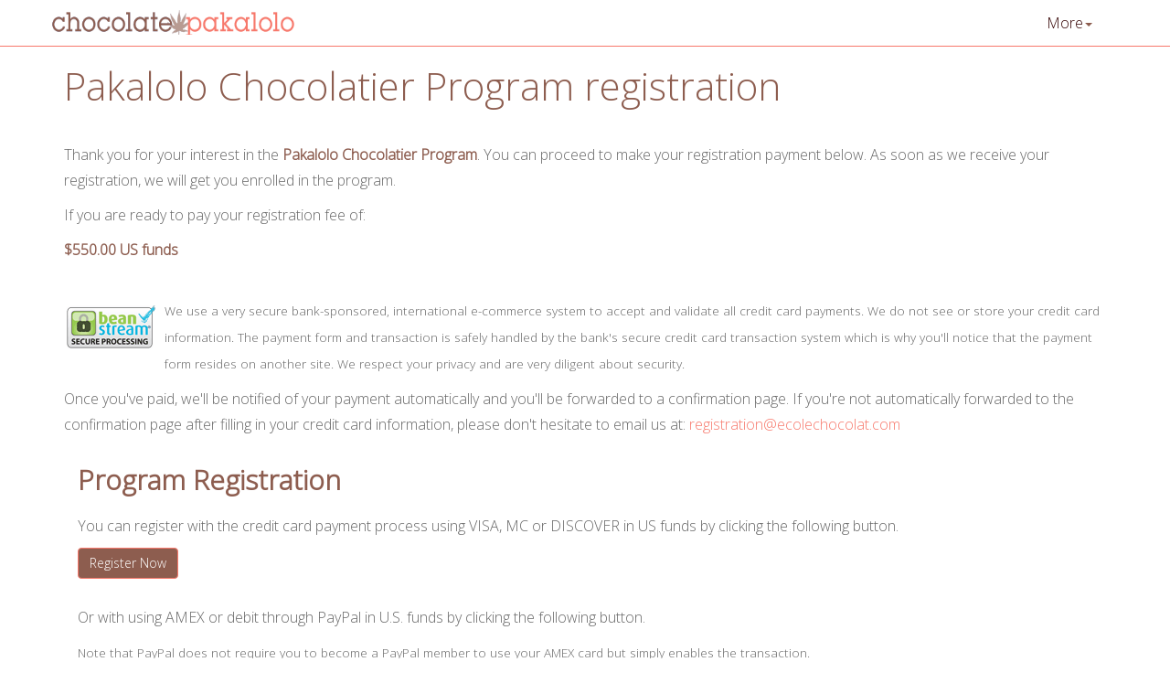

--- FILE ---
content_type: text/html; charset=UTF-8
request_url: https://chocolatepakalolo.com/en/cc-payment.html
body_size: 5525
content:
<!DOCTYPE html>
<html id="no-fouc" lang="en" style="opacity: 0;">
	<head>
		<meta charset="utf-8">
		<title>Chocolate Program Registration Payment</title>
		<meta name="description" content="Become a professional chocolatier from any where in the world with our online chocolatier program.">

				<meta name="author" content="Pam Williams (Wilmor Publishing Corp) and Vincent Hallberg (Modus Internet, modusinternet.com)" />
		<meta name="viewport" content="width=device-width, initial-scale=1.0" />

<!--favicon code -->
       <link rel="shortcut icon" href="favicon.ico" type="image/x-icon">
	   <link rel="icon" href="favicon.ico" type="image/x-icon">
       <link rel="apple-touch-icon" sizes="180x180" href="/apple-touch-icon.png">
       <link rel="icon" type="image/png" href="/favicon-32x32.png" sizes="32x32">
       <link rel="icon" type="image/png" href="/favicon-16x16.png" sizes="16x16">
       <link rel="manifest" href="/manifest.json">
       <link rel="mask-icon" href="/safari-pinned-tab.svg" color="#8d5d4f">
       <meta name="theme-color" content="#ffffff">

		<!-- iOS web-app metas : hides Safari UI Components and Changes Status Bar Appearance -->
		<meta name="apple-mobile-web-app-capable" content="yes">
		<meta name="apple-mobile-web-app-status-bar-style" content="black">

		<!-- HTML5 Shim and Respond.js IE8 support of HTML5 elements and media queries.
			WARNING: Respond.js doesn't work if you view the page via file:// -->
		<!--[if lt IE 9]>
			<script src="https://oss.maxcdn.com/libs/html5shiv/3.7.0/html5shiv.js"></script>
			<script src="https://oss.maxcdn.com/libs/respond.js/1.4.2/respond.min.js"></script>
		<![endif]-->

		<link rel="alternate" type="application/rss+xml" title="ROR" href="/ror.xml" />

		<style type="text/css">
			/*
			Critical CSS for Above Fold Content generated using tool/method found here:
			http://addyosmani.com/blog/detecting-critical-above-the-fold-css-with-paul-kinlan-video/
			*/

			/* End of Critical CSS */
			/* .no-fouc { display: none; } */
		</style>
		<script type="text/javascript">
			/* document.documentElement.className = 'no-fouc'; */
		</script>

		<script>
			var navBarActiveArray = [];
		</script>
      <!--favicon code -->
       <link rel="shortcut icon" href="/favicon.ico" type="image/x-icon">
	   <link rel="icon" href="/favicon.ico" type="image/x-icon">
       <link rel="apple-touch-icon" sizes="180x180" href="/apple-touch-icon.png">
       <link rel="icon" type="image/png" href="/favicon-32x32.png" sizes="32x32">
       <link rel="icon" type="image/png" href="/favicon-16x16.png" sizes="16x16">
       <link rel="manifest" href="/manifest.json">
       <link rel="mask-icon" href="/safari-pinned-tab.svg" color="#8d5d4f">
       <meta name="theme-color" content="#ffffff">

	
    </head>
	<body>
		<div class="navbar navbar-default navbar-fixed-top">
			<div class="container less-padding">
				<div class="navbar-header">
					<button type="button" class="navbar-toggle" data-toggle="collapse" data-target=".navbar-collapse">
						<span class="icon-bar"></span>
						<span class="icon-bar"></span>
						<span class="icon-bar"></span>
					</button>
					<a class="navbar-brand" href="//chocolatepakalolo.com">
						<img alt="" style="height: 27px; width: 268px;"	title="" src="/ccmstpl/img/chocolate-pakalolo-leaf-russet.png" />
					</a>
				</div>
				<div class="navbar-collapse collapse">
					<ul class="nav navbar-nav" style="float: right;">
						<li class="dropdown" id="more">
							<a href="#" class="dropdown-toggle" data-toggle="dropdown">More<b class="caret"></b></a>
							<ul class="dropdown-menu pull-right">
								<li id="more-about-us"><a href="/en/about-us.html">About Us</a></li>
								<li id="more-contact-us"><a href="/en/contact-us.html">Contact us</a></li>
							</ul>
						</li>
					</ul>
				</div>
			</div>
		</div>



		<div class="container">
			<div class="row row-offcanvas row-offcanvas-left">
				<div class="col-md-12">
				  <h1>Pakalolo Chocolatier Program registration</h1><br />
					<p>Thank you for your interest in  the <strong>Pakalolo Chocolatier Program</strong>.   You can proceed to make your registration payment below. As soon as we receive your registration, we will get you enrolled in the program. </p>
                    <p>If you are ready to                                 pay your registration fee of:
              <p><strong>$550.00 US funds</strong></p>
<!--hidden Testimonials
<p><strong>What our graduates have to say</strong></p>

                    <p>&quot;My expectations were more than met when I took this course. It provided me with a solid grounding in all facets of the chocolate industry and in designing and developing a business in chocolate. I was wary about learning online, however, this was a really fluid process and I enjoyed every minute of it. . . I'm really looking forward to starting my business in Scotland, armed with the knowledge and support that Ecole Chocolat has provided.&quot; Katie, Graduate</p>
                    <p>&quot;My expectations were not only met but SURPASSED 100%. I had no idea about the volume of information on just chocolate alone. Coming into this program, my main goal was to make chocolates that looked great and tasted better, because usually you only get one or the other. Ecole Chocolat gave me all the information I needed to make this happen.&quot; Sidney, Graduate                    </p>
<p><a href="/en/chocolate-class.html">More comments from our graduates</a></p>

                  
<p><strong>How would you like to pay for your registration? </strong></p>-->
<br />
						<p><a href="https://www.beanstream.com/scripts/valid_merchant.asp?merchantId=117490799" target="_blank">
							<img alt="Secure Electronic Payment Processing" src="/ccmstpl/img/beanstream-logo.png" style="float: left; margin: 8px 10px 10px 0;" />
                  </a><small>We use a very secure bank-sponsored, international e-commerce system to accept and validate all credit card payments. We do not see or store your credit card information. The payment form and transaction is safely handled by the bank's secure credit card transaction system which is why you'll notice that the payment form resides on another site. We respect your privacy and are very diligent about security.</small></p>
				  <p>Once you've paid, we'll be notified of your payment automatically and you'll be forwarded to a confirmation page. If you're not automatically forwarded to the confirmation page after filling in your credit card information, please don't hesitate to email us at: <a href="mailto:registration@ecolechocolat.com?subject=Ecole%20Chocolat%20Registration" onClick="setAnalyticsForMailTo();">registration@ecolechocolat.com</a></p>
					<div class="container waiver">
                    <div class="row"><div class="col-md-12">
                    <h2><strong>Program Registration</strong></h2>
                    </div></div>
					  <div class="row">
					    <div class="col-md-12" style="padding-top: 10px;">

					      <p>You can register with the credit card payment process using VISA, MC or DISCOVER in US funds by clicking the following button.</p>
					      <a class="btn btn-default" a href="https://www.beanstream.com/scripts/payment/payment.asp?merchant_id=117490799&hashValue=b8441beea8c2a8ca6743ef558c3dde5c&ordCountry=US&trnAmount=%35%35%30%2e%30%30&ref1=Pakalolo+Chocolatier+Program&trnOrderNumber=26000" target="_blank" onClick="pageTracker._link(this.href); return false;"> Register Now </a><br />
					      <br />
					      Or with using AMEX or debit through PayPal in U.S. funds by clicking   the following button.
					      </p>
					      <p><small>Note that PayPal does not require you to become a   PayPal member to use your AMEX card but simply enables the transaction.</small></p>
					      <a class="btn btn-default" href="https://www.paypal.com/cgi-bin/webscr?cmd=_s-xclick&amp;hosted_button_id=TR986K5H92LY2" target="_blank" title="PayPal - The safer, easier way to pay online!"> Register Now </a><br />
					      <br />
					      </p>
				        </div>
<!-- hidden Canadian payments need to update the US division with col-md-6 instead of col-mid-12
					    <div class="col-md-6" style="padding-top: 10px;">
					      <p><strong>Canadian Residents by province</strong></p>
					      <p>You can register with the credit card payment process including VISA, MC, Discover or AMEX in Canadian funds by province by clicking the appropriate button:</p>
					      Residents of BC/AB/SK/MB/QC $719.25<br />
					      <a class="btn btn-default" href="https://www.beanstream.com/scripts/payment/payment.asp?merchant_id=117485987&hashValue=dcc3c005f2d2f7b79071c9f42349ea0b&trnAmount=%37%31%39%2e%32%35&ref1=Professional+Chocolatier+Program&trnOrderNumber=26000" target="_blank" title="BC/AB/SK/MB/QC Residents Click Here"> Register Now </a><br />
					      <br />
					      Residents of ON/NL/NB $774.05<br />
					      <a class="btn btn-default" href="https://www.beanstream.com/scripts/payment/payment.asp?merchant_id=117485987&hashValue=dcc3c005f2d2f7b79071c9f42349ea0b&trnAmount=%37%37%34%2e%30%35&ref1=Professional+Chocolatier+Program&trnOrderNumber=26000" target="_blank" title="ON/NL/NB Residents Click Here"> Register Now </a><br />
					      <br />
					      Residents of NS $787.75<br />
					      <a class="btn btn-default" href="https://www.beanstream.com/scripts/payment/payment.asp?merchant_id=117485987&hashValue=dcc3c005f2d2f7b79071c9f42349ea0b&trnAmount=%37%38%37%2e%37%35&ref1=Professional+Chocolatier+Program&trnOrderNumber=26000" target="_blank" title="NS Residents Click Here"> Register Now </a><br />
					      <br />
					      Residents of PE $780.90<br />
					      <a class="btn btn-default" href="https://www.beanstream.com/scripts/payment/payment.asp?merchant_id=117485987&hashValue=dcc3c005f2d2f7b79071c9f42349ea0b&trnAmount=%37%38%30%2e%39%30&ref1=Professional+Chocolatier+Program&trnOrderNumber=26000" target="_blank" title="PE Residents Click Here"> Register Now </a> </div>-->
				      </div>
				  </div>


						<p>The Pakalolo Chocolatier  is owned by Wilmor Publishing Corporation, a company operating successfully for over 30 years.</p>
                        <p>After registering, you should receive an email confirmation and program enrollment within three days   after you submit your registration payment.                        </p>
        <p align="center"><a href="/en/index.html">BACK TO THE PROGRAM OVERVIEW</a></p>

                  <p><strong>Cancellation policy</strong></p>
                        <p>You can cancel from the Pakalolo Chocolatier Program up to 3 days before the start of the program. A   refund of your registration fee minus a 10% administration fee may take   approximately 10 working days to process. Because our programs are   usually full and in order to make sure all students are committed, on   the start date of your program your registration fee becomes   non-refundable and non-transferable to another session (except in   extraordinary circumstances).<br />
						<br />
				  Thank you<em> </em></p>
<p class="top-marg"><strong>Not quite ready to register?</strong><br>
If you would like to receive periodic program updates, click on the following button.</p>
<!-- BEGIN: Constant Contact Email List Form Button -->
<div align="center"><a href="http://visitor.r20.constantcontact.com/d.jsp?llr=pkz5umdab&amp;p=oi&amp;m=1103157486927&amp;sit=6b9l547eb&amp;f=ec1e659f-e98b-4c6e-b10a-9d5cdf9c02c0" class="button" style="background-color: #F7786B; border: 1px solid #8D5D4F; color: #ffffff; display: inline-block; padding: 8px 10px; text-shadow: none; border-radius: 0px;" target="_blank">Send me program news</a></div>
<!-- END: Constant Contact Email List Form Button -->

 <br />
				</div>
			</div>
			<hr>
		</div>
		
<div class="container" id="footer">
			<div class="row">
				<div class="col-md-3 footer" style="border-left: 1px solid #ceb0a7;">
					<ul class="list-marg">
						<li><a href="/en/privacy-policy.html" target="_blank">Privacy Policy</a></li>
                       						  <li><a href="http://chocomap.com/chocomap-mobile.html" target="_blank">Chocomap.com</a></li>
						<!--<li><a href="/en/sitemap.html">Sitemap</a></li>-->
					</ul>
                </div>
				<div class="col-md-3 footer">
					<p>Visit by appointment only<br />In the U.S.<br />
						505 Montgomery, San Francisco, CA U.S.<br />
						1-213-291-8309
					</p>
				</div>
				<div class="col-md-3 footer">
					<p>
						Visit by appointment only<br />Canadian or International<br />
						1666 West 2nd Ave, Vancouver, B.C. Canada<br />
						1-604-484-1872
					</address>
				</div>
				<div class="col-md-3 footer">
					<h2>Contact Us</h2>
					<div class="col-xs-12 col-sm-12 col-md-12 col-lg-6" style="padding: 10px 0px 0px 10px;">
						<a href="https://x.com/chocpakalolo" target="_blank"><i class="fa fa-twitter-square fa-2" title="X"></i></a>
						<a href="http://instagram.com/ecolechocolat" style="margin-left: 10px;" target="_blank"><i class="fa fa-instagram fa-2" title="Instagram"></i></a>
<a href="https://www.facebook.com/chocolatepakalolo" target="_blank"><i class="fa fa-facebook-official fa-2" title="Facebook"></i></a>
						<a href="http://www.pinterest.com/ecolechocolat/" style="margin-left: 10px;" target="_blank"><i class="fa fa-pinterest-square fa-2" title="Pinterest"></i></a>
						<a href="http://www.youtube.com/user/ecolechocolat" style="margin-left: 10px;" target="_blank"><i class="fa fa-youtube-square fa-2" title="Youtube"></i></a>
					</div>
					<p>
						<script>document.write("<a href=" + "mai" + "lto:" + "info" + "@" + "ecolechocolat.com" + " style='color: #ec7f27;'>" + "info" + "&#64;" + "ecolechocolat.com" + "</a>");</script>
					</p>

                </div>
			</div>
		</div>
		<div class="container">
			<div class="row">
				<hr />
				<!-- p class="pull-right"><a href="#">Back to Top</a></p -->
				<p class="copyright">Copyright &#169; 2026 <a href="//www.ecolechocolat.com/" style="color: #330000;" title="" target="_blank">Wilmor Publishing Corp</a>. All rights reserved.</p>
			</div>
		</div>
		<script>
			// Google Analytics .js code
			(function(i,s,o,g,r,a,m){i['GoogleAnalyticsObject']=r;i[r]=i[r]||function(){
			(i[r].q=i[r].q||[]).push(arguments)},i[r].l=1*new Date();a=s.createElement(o),
			m=s.getElementsByTagName(o)[0];a.async=1;a.src=g;m.parentNode.insertBefore(a,m)
			})(window,document,'script','https://www.google-analytics.com/analytics.js','ga');
			ga('create', 'UA-83554150-1', 'auto');
			ga('send', 'pageview');
		</script>
		<script>
			function loadFirst(e,t){var a=document.createElement("script");a.async= true;a.readyState?a.onreadystatechange=function(){("loaded"==a.readyState||"complete"==a.readyState)&&(a.onreadystatechange=null,t())}:a.onload=function(){t()},a.src=e,document.body.appendChild(a)}

			function loadJSResources() {

				var l = document.createElement('link'); l.rel = 'stylesheet';
				l.href = '//maxcdn.bootstrapcdn.com/bootstrap/3.3.6/css/bootstrap.min.css';
				var h = document.getElementsByTagName('head')[0]; h.parentNode.insertBefore(l, h);

				var l = document.createElement('link'); l.rel = 'stylesheet';
				l.href = '//maxcdn.bootstrapcdn.com/font-awesome/4.5.0/css/font-awesome.min.css';
				var h = document.getElementsByTagName('head')[0]; h.parentNode.insertBefore(l, h);

				var l = document.createElement('link'); l.rel = 'stylesheet';
				l.href = '//fonts.googleapis.com/css?family=Open+Sans:300';
				var h = document.getElementsByTagName('head')[0]; h.parentNode.insertBefore(l, h);

				var l = document.createElement('link'); l.rel = 'stylesheet';
				l.href = '/ccmstpl/css/styles.css';
				//l.href = '/ccmstpl/css/styles.min.css';
				var h = document.getElementsByTagName('head')[0]; h.parentNode.insertBefore(l, h);

				loadFirst("//ajax.googleapis.com/ajax/libs/jquery/2.1.4/jquery.min.js", function(){
				// jquery is loaded

					loadFirst("//maxcdn.bootstrapcdn.com/bootstrap/3.3.6/js/bootstrap.min.js", function(){
					// bootstrap is loaded

						loadFirst("/ccmstpl/js/scripts.js", function(){
						//loadFirst("/ccmstpl/js/scripts.min.js", function(){
						// site script is loaded

							//loadFirst("//ajax.aspnetcdn.com/ajax/jquery.validate/1.13.1/jquery.validate.min.js", function(){
							// jquery.validate is loaded

								scrolltotop.init()

							//});
						});
					});
				});
			}

			if (window.addEventListener)
				window.addEventListener("load", loadJSResources, false);
			else if (window.attachEvent)
				window.attachEvent("onload", loadJSResources);
			else window.onload = loadJSResources;
		</script>

	</body>
</html>


--- FILE ---
content_type: text/css
request_url: https://chocolatepakalolo.com/ccmstpl/css/styles.css
body_size: 35727
content:
html {
  /* Prevent scroll on narrow devices */
  overflow-x: hidden;
}

body {
	color: #666666;
	font: 100 16px/28px 'Open Sans';
	padding-top: 51px;
}


/* ===== Back to Top link Open ===== */
.backtotop {
  background: #d0d0d0;
  padding: 10px 15px;
  font-size: 18px;
  color: #FFF;
  border-radius: 3px;
  -webkit-transition: background 300ms;
  -o-transition: background 300ms;
  transition: background 300ms;
}
.backtotop:hover {
  background: #c3c3c3;
}
/* ===== Back to Top link Close ===== */



/*  Pam's added css  */

/*  Vince I added h1-5 by color in the normal css below  */

.title_brown {
	font-weight: bold;
	color: #8D5D4F;
}

.col-centered{
    /* float: none; */
    margin: 0 auto;
}

/*
img {
	border-color: #3c241d;
}

hr {width:95%; height:1px; size:1px; color:#e2e78c; background-color:#e2e78c; border:none;}
*/

img.border {
	border: 1px solid #8D5D4F;
}

img.displayed {
    display: block;
    margin-left: auto;
    margin-right: auto }

.limedark{
	color: #CCD537;
}

.limemed {
	color: #E2E78C;
}

.top-marg {
	margin-top: 20px;
}
.toppage-marg {
	margin-top: 50px;
}

.list-marg {
	margin-left: 30px;
}

strong {
	color: #8D5D4F;
}

.book {
	vertical-align: bottom;
	font-size: 10px;
	line-height: normal;
	width: 33%;
}

blockquote {
	font-size: 12px;
	border-left: 2px solid #ceb0a7;

}
/*  end Pam's css  */







.navbar { margin-bottom: 0px; }

.navbar-brand { padding: 11px 0px 0px 0px; }

.navbar-default {
	background-color: #FFFFFF;
	border-color: #F7786B;
}

.navbar-default .navbar-toggle .icon-bar {
	background-color: #8D5D4F;
}

.navbar-default .navbar-nav>.dropdown>a .caret {
	border-top-color: #8D5D4F;
	border-bottom-color: #8D5D4F;
}

.navbar-default .navbar-nav>.open>a, .navbar-default .navbar-nav>.active>a, .navbar-default .navbar-nav>.open>a:hover, .navbar-default .navbar-nav>.open>a:focus {
	background-color: #F7786B;
}

.dropdown-menu>li>a {
    line-height: 1.8;
}

.dropdown-menu>li>a:hover, .dropdown-menu>li>a:focus {
	background-color: #F7786B;
}

.dropdown-menu>.active>a, .dropdown-menu>.active>a:hover, .dropdown-menu>.active>a:focus {
	background-color: #8D5D4F;
}

.navbar-toggle { margin-right: 20px; }

.navbar-default .navbar-nav>li>a { color: #330000; }

.navbar-form {
	margin-right: 0px;
	margin-left: 0px;
}

.navbar-form .form-group { margin-bottom: 5px; }

.navbar-nav .open .dropdown-menu { background-color: #fff; }

a {
	color: #F7786B;
	text-decoration: none;
}

a:hover, a:focus {
	color: #8D5D4F;
	text-decoration: underline;
}

/* h1 { color: #e2e78c; font-size: 42px; } */
h1 { color: #8D5D4F; font-size: 42px; }
/* h1 { color: #868c1d; font-size: 42px; } */

h2 { color: #F7786B; }  /* Short Heading font */

h3 { color: #F7786B; }

h4 { color: #F7786B; }  /* Recipe title font and other headings that are more than a couple of words */

h5 { color: #F7786B; }


/* These two added by Vince to help add a little top margin to titles found on pages like this, http://dev.ecolechocolat.com/en/chocolate-recipe.html */
div>h5 { margin-top: 30px; }
div.thumbs1 {
	height: 430px;
	overflow: hidden;
}
div.thumbs2 {
	height: 225px;
	overflow: hidden;
	font: 300 14px/18px 'Open Sans';
}
div.thumbs3 {
	height: 570px;
	overflow: hidden;
}

/*
.flex-video {
	position: relative;
	padding-top: 25px;
	padding-bottom: 67.5%;
	height: 0;
	margin-bottom: 16px;
	overflow: hidden;
}

.flex-video.widescreen { padding-bottom: 57.25%; }

.flex-video.vimeo { padding-top: 0; }

.flex-video iframe,
.flex-video object,
.flex-video embed {
	position: absolute;
	top: 0;
	left: 0;
	width: 100%;
	height: 100%;
}
*/

.bottom-marg {
	margin-bottom: 10px;
}

hr { border-top: 1px solid #ceb0a7; }

header#header nav>ul>li {
	display: block;
	float: left;
	border-right: 1px solid #444;
	border-left: 1px solid #111;
}

ul, ol {
	padding: 0;
	margin: 0 0 10px 25px;
}

.input-group { margin-bottom: 5px; }

label {
	cursor: pointer;
	display: inline;
	font-weight: 300;
}

.glyphicon {
	top: 0px;
}

.row-offcanvas {
	position: relative;
	-webkit-transition: all 0.25s ease-out;
	-moz-transition: all 0.25s ease-out;
	transition: all 0.25s ease-out;
}

.sidebar-offcanvas {
	position: absolute;
	top: 0;
}

.well {
	background-color: #e9ebd7;
	border: 1px solid #999933;
}

.btn-default {
	color: #fff;
	background-color: #8D5D4F;
	border-color: #F7786B;
}

.btn-default:hover, .btn-default:focus, .btn-default:active, .btn-default.active, .open .dropdown-toggle.btn-default {
	background-color: #F7786B;
	border-color: #8D5D4F;
}




/* .footer { border-right: 1px solid #f2f4ce; font: 300 14px/21px 'Open Sans'; } */
.footer { border-right: 1px solid #ceb0a7; }

.copyright { font-size: 14px; }

.carousel {
	margin: 0px;
}

.carousel-caption {
	left: 14%;
	right: 14%;
	text-align: center;
	text-shadow: 0px 0px 8px #000;
}

.caro-desc-less a {
	margin: -1px 0 10px;
}

.caro-desc-less h1 {
	display: inline;
	margin-right: 10px;
}

.container #footer {
	padding: 0px;
	margin: 0px;
}

#sidbarSocialDiv {
	height: 25px;
	position: relative;
	margin-top: 7px;
	margin-bottom: 7px;
}

#mySidebarButton {
	background-color: #F7786B;
}

#mySidebarButtonText {
	margin-left: 10px;
}

/* ===== Social Media Icons Open ===== */
#socialButsTop {
	position: absolute;
	right: 10px;
}

.fa-2 { font-size: 2em; }
.fa-3 { font-size: 4em; }
.fa-4 { font-size: 7em; }
.fa-5 { font-size: 12em; }
.fa-6 { font-size: 20em; }
/* ===== Social Media Icons Close ===== */













#navStuff { visibility: hidden; }

/* If the browser window is more then 993px. */
@media (min-width: 993px) {
	.caro-desc-less { display: none; }
	.caro-desc-more { display: block; }
	/* Remove the edge padding needed for mobile */
	.marketing {
		padding-left: 0;
		padding-right: 0;
	}
	/* Bump up size of carousel content */
	.carousel-caption h1 { font-size: 49px; }
	.carousel-caption p {
		margin-bottom: 20px;
		font-size: 35px;
		line-height: 1.4;
	}
	.row-offcanvas-left .sidebar-offcanvas { left: -25%; }
	.row-offcanvas-left.active { left: 25%; }
	.sidebar-offcanvas { width: 25%; }
	.offcanvas-dynamic-width { max-width: 180px; }
	#mySidebarButtonText:before { content: "Learn More "; }
}

/* If the browser window is less then 992px and more then 768px. */
@media (max-width: 992px) and (min-width: 768px) {
	.caro-desc-less { display: none; }
	.caro-desc-more { display: block; }
	.carousel-caption h1 { font-size: 49px; }
	.carousel-caption p {
		font-size: 28px;
		line-height: 1.4;
	}
	.container>.navbar-header, .container>.navbar-collapse {
		margin-right: 0px;
		margin-left: 0px;
	}
	.navbar-collapse { padding-right: 0px; }
	/* .navbar-nav { margin: 10px 0 0 10px; } */
	.navbar-nav { margin: 10px 0 0 0; }
	.nav>li>a { padding: 10px 0px 10px 7px; }
	.caret { margin-left: 0px; }
	.less-padding {
		padding-left: 0px;
		padding-right: 0px;
	}
	.row-offcanvas-left .sidebar-offcanvas { left: -33%; }
	.row-offcanvas-left.active { left: 33%; }
	.sidebar-offcanvas { width: 33%; }
	.offcanvas-dynamic-width { max-width: 180px; }
	#mySidebarButtonText:before { content: "Learn More "; }
}

/* If the browser window is less then 767px. */
@media (max-width: 767px) {
	.caro-desc-less { display: none; }
	.caro-desc-more { display: block; }
	.carousel-caption p {
		font-size: 21px;
		line-height: 1.4;
	}
	.container>.navbar-header, .container>.navbar-collapse {
		margin-right: -15px;
		margin-left: 10px;
	}
	.navbar-nav { margin: 10px 0 0 0; }
	.caret { margin-left: 0px; }
	.less-padding {
		padding-left: 0px;
		padding-right: 0px;
	}
	.row-offcanvas-left .sidebar-offcanvas {
		left: -50%;
		margin-left: 20px;
	}
	.row-offcanvas-left.active { left: 50%; }
	.sidebar-offcanvas { width: 50%; }
	.offcanvas-dynamic-width { max-width: 180px; }
	#mySidebarButtonText:before { content: "Learn More "; }
}

/* If the browser window is less then 480px. */
@media (max-width: 480px) {
	.carousel-caption p {
		font-size: 14px;
		line-height: 0.7;
	}
	.container>.navbar-header, .container>.navbar-collapse {
		margin-right: -15px;
		margin-left: 2px;
	}
	.navbar-toggle { margin-right: 15px; }
	.row-offcanvas-left .sidebar-offcanvas {
		left: -80%;
		margin-left: 20px;
	}
	.row-offcanvas-left.active { left: 80%; }
	.sidebar-offcanvas { width: 80%; }
	.offcanvas-dynamic-width { 	max-width: 100px; }
	#mySidebarButtonText:before { content: ""; }
	#myCarousel { display: none; }
}

.soc-icons { display: block; float: left; height: 25px; width: 25px; background: url("[data-uri]") no-repeat; }
.soc-twit { background-position: 0px 0px; }
.soc-inst { background-position: -25px 0px; }

.soc-face { background-position: -75px 0px; }
.soc-pin { background-position: -100px 0px; }
.soc-ytube { background-position: -125px 0px; }

#sb-apprent { display: block; float: left; height: 144px; width: 100px; background: url("[data-uri]") no-repeat;
}

.footer-learn-more { display: block; float: left; height: 125px; width: 125px; background: url("[data-uri]") no-repeat;
}

#footer-chocolate-app { display: block;	height: 150px; width: 77px; background: url("[data-uri]") no-repeat;
}

#footer-raising-the-bar { display: block; height: 150px; width: 100px; background: url("[data-uri]") no-repeat;
}

/* Required to support Windows Phone 8 devices.  See, http://getbootstrap.com/getting-started/#browsers, for more information. */
@-webkit-viewport   { width: device-width; }
@-moz-viewport      { width: device-width; }
@-ms-viewport       { width: device-width; }
@-o-viewport        { width: device-width; }
@viewport           { width: device-width; }

@media (min-width:320px) { /* smartphones, iPhone, portrait 480x320 phones */ }
@media (min-width:481px) { /* portrait e-readers (Nook/Kindle), smaller tablets @ 600 or @ 640 wide. */ }
@media (min-width:641px) { /* portrait tablets, portrait iPad, landscape e-readers, landscape 800x480 or 854x480 phones */ }
@media (min-width:961px) { /* tablet, landscape iPad, lo-res laptops ands desktops */ }
@media (min-width:1025px) { /* big landscape tablets, laptops, and desktops */ }
@media (min-width:1281px) { /* hi-res laptops and desktops */ }

--- FILE ---
content_type: text/plain
request_url: https://www.google-analytics.com/j/collect?v=1&_v=j102&a=948434740&t=pageview&_s=1&dl=https%3A%2F%2Fchocolatepakalolo.com%2Fen%2Fcc-payment.html&ul=en-us%40posix&dt=Chocolate%20Program%20Registration%20Payment&sr=1280x720&vp=1280x720&_u=IEBAAEABAAAAACAAI~&jid=1663582485&gjid=1320203306&cid=2038991584.1769010020&tid=UA-83554150-1&_gid=1530695654.1769010020&_r=1&_slc=1&z=1802827497
body_size: -453
content:
2,cG-F426WJJTEX

--- FILE ---
content_type: application/javascript
request_url: https://chocolatepakalolo.com/ccmstpl/js/scripts.js
body_size: 1908
content:
// Sidebar show/hide pusher
$("[data-toggle=offcanvas]").click(function() {
	var status = $("#navStuff").css( "visibility");
	if(status == "visible") {
		$("#navStuff").css( "visibility", "hidden");
	} else {
		$("#navStuff").css( "visibility", "visible");
	}
	$(".row-offcanvas").toggleClass("active");
});


// Use when setting 'active' navbars with asynchronously downloaded Bootstrap/JQuery resources.
// Build the array in header first, ie:
// var navBarActiveArray = ["explore", "chocolatiers"];
navBarActiveArray.forEach(function(s){
	$('#'+s).addClass('active');
})


// Dynamic Video resizer, must have the class name flex-video located in the class of the tag
// preseding the iframe tag.  iframe tag must also have a height and width attribute, anything you want.
$(function() {
	var $allVideos = $("iframe[src*='//player.vimeo.com'], iframe[src*='//www.youtube.com'], iframe[src*='//www.youtube-nocookie.com'], object, embed"),
	$fluidEl = $(".flex-video");
	$allVideos.each(function() {
	$(this)
		// jQuery .data does not work on object/embed elements
		.attr('data-aspectRatio', this.height / this.width)
		.removeAttr('height')
		.removeAttr('width');

	});
	$(window).resize(function() {
		var newWidth = $fluidEl.width();
		$allVideos.each(function() {
			var $el = $(this);
			$el
			.width(newWidth)
			.height(newWidth * $el.attr('data-aspectRatio'));

		});
	}).resize();
});


// Fade in web page.
$("#no-fouc").delay(250).animate({"opacity": "1"}, 500);


/* ========================= Start of Scroll to Top Stuff ========================= */
//** jQuery Scroll to Top Control script- (c) Dynamic Drive DHTML code library: http://www.dynamicdrive.com.
//** Available/ usage terms at http://www.dynamicdrive.com (March 30th, 09')
//** v1.1 (April 7th, 09'):
//** 1) Adds ability to scroll to an absolute position (from top of page) or specific element on the page instead.
//** 2) Fixes scroll animation not working in Opera.
var scrolltotop={
	//startline: Integer. Number of pixels from top of doc scrollbar is scrolled before showing control
	//scrollto: Keyword (Integer, or "Scroll_to_Element_ID"). How far to scroll document up when control is clicked on (0=top).
	setting: {startline:100, scrollto: 0, scrollduration:1000, fadeduration:[500, 100]},
	controlHTML: '<i class="fa fa-angle-up backtotop"></i>', //HTML for control, which is auto wrapped in DIV w/ ID="topcontrol"
	controlattrs: {offsetx:5, offsety:5}, //offset of control relative to right/ bottom of window corner
	anchorkeyword: '#top', //Enter href value of HTML anchors on the page that should also act as "Scroll Up" links
	state: {isvisible:false, shouldvisible:false},
	scrollup:function(){
		if (!this.cssfixedsupport) //if control is positioned using JavaScript
			this.$control.css({opacity:0}) //hide control immediately after clicking it
		var dest=isNaN(this.setting.scrollto)? this.setting.scrollto : parseInt(this.setting.scrollto)
		if (typeof dest=="string" && jQuery('#'+dest).length==1) //check element set by string exists
			dest=jQuery('#'+dest).offset().top
		else
			dest=0
		this.$body.animate({scrollTop: dest}, this.setting.scrollduration);
	},
	keepfixed:function(){
		var $window=jQuery(window)
		var controlx=$window.scrollLeft() + $window.width() - this.$control.width() - this.controlattrs.offsetx
		var controly=$window.scrollTop() + $window.height() - this.$control.height() - this.controlattrs.offsety
		this.$control.css({left:controlx+'px', top:controly+'px'})
	},
	togglecontrol:function(){
		var scrolltop=jQuery(window).scrollTop()
		if (!this.cssfixedsupport)
			this.keepfixed()
		this.state.shouldvisible=(scrolltop>=this.setting.startline)? true : false
		if (this.state.shouldvisible && !this.state.isvisible){
			this.$control.stop().animate({opacity:1}, this.setting.fadeduration[0])
			this.state.isvisible=true
		}
		else if (this.state.shouldvisible==false && this.state.isvisible){
			this.$control.stop().animate({opacity:0}, this.setting.fadeduration[1])
			this.state.isvisible=false
		}
	},
	init:function(){
		jQuery(document).ready(function($){
			var mainobj=scrolltotop
			var iebrws=document.all
			mainobj.cssfixedsupport=!iebrws || iebrws && document.compatMode=="CSS1Compat" && window.XMLHttpRequest //not IE or IE7+ browsers in standards mode
			mainobj.$body=(window.opera)? (document.compatMode=="CSS1Compat"? $('html') : $('body')) : $('html,body')
			mainobj.$control=$('<div id="topcontrol">'+mainobj.controlHTML+'</div>')
				.css({position:mainobj.cssfixedsupport? 'fixed' : 'absolute', bottom:mainobj.controlattrs.offsety, right:mainobj.controlattrs.offsetx, opacity:0, cursor:'pointer'})
				.attr({title:''})
				.click(function(){mainobj.scrollup(); return false})
				.appendTo('body')
			if (document.all && !window.XMLHttpRequest && mainobj.$control.text()!='') //loose check for IE6 and below, plus whether control contains any text
				mainobj.$control.css({width:mainobj.$control.width()}) //IE6- seems to require an explicit width on a DIV containing text
			mainobj.togglecontrol()
			$('a[href="' + mainobj.anchorkeyword +'"]').click(function(){
				mainobj.scrollup()
				return false
			})
			$(window).bind('scroll resize', function(e){
				mainobj.togglecontrol()
			})
		})
	}
}
/* alert("before scrolltotop.init"); */
/* scrolltotop.init() */
/* alert("after scrolltotop.init"); */
/* ========================= End of Scroll to Top Stuff ========================= */


// Required to support Windows Phone 8 devices.
// See, http://getbootstrap.com/getting-started/#browsers, for more information.
if (navigator.userAgent.match(/IEMobile\/10\.0/)) {
	var msViewportStyle = document.createElement("style")
	msViewportStyle.appendChild(
		document.createTextNode(
			"@-ms-viewport{width:auto!important}"
		)
	)
	document.getElementsByTagName("head")[0].appendChild(msViewportStyle)
}

